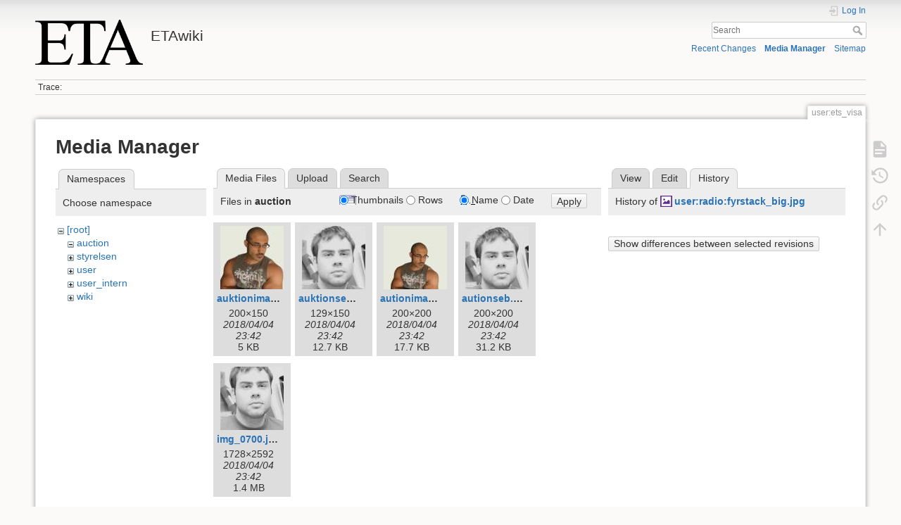

--- FILE ---
content_type: text/html; charset=utf-8
request_url: https://wiki.eta.chalmers.se/doku.php?id=user:ets_visa&ns=auction&tab_files=files&do=media&tab_details=history&image=user%3Aradio%3Afyrstack_big.jpg
body_size: 4378
content:
<!DOCTYPE html>
<html lang="en" dir="ltr" class="no-js">
<head>
    <meta charset="utf-8" />
    <title>user:ets_visa [ETAwiki]</title>
    <script>(function(H){H.className=H.className.replace(/\bno-js\b/,'js')})(document.documentElement)</script>
    <meta name="generator" content="DokuWiki"/>
<meta name="theme-color" content="#008800"/>
<meta name="robots" content="noindex,nofollow"/>
<link rel="search" type="application/opensearchdescription+xml" href="/lib/exe/opensearch.php" title="ETAwiki"/>
<link rel="start" href="/"/>
<link rel="contents" href="/doku.php?id=user:ets_visa&amp;do=index" title="Sitemap"/>
<link rel="manifest" href="/lib/exe/manifest.php"/>
<link rel="alternate" type="application/rss+xml" title="Recent Changes" href="/feed.php"/>
<link rel="alternate" type="application/rss+xml" title="Current namespace" href="/feed.php?mode=list&amp;ns=user"/>
<link rel="alternate" type="text/html" title="Plain HTML" href="/doku.php?do=export_xhtml&amp;id=user:ets_visa"/>
<link rel="alternate" type="text/plain" title="Wiki Markup" href="/doku.php?do=export_raw&amp;id=user:ets_visa"/>
<link rel="stylesheet" href="/lib/exe/css.php?t=dokuwiki&amp;tseed=d8e39d570538a0fc20d82554a18ca249"/>
<!--[if gte IE 9]><!-->
<script >/*<![CDATA[*/var NS='user';var JSINFO = {"move_renameokay":false,"move_allowrename":false,"schemes":["http","https","telnet","gopher","wais","ftp","ed2k","irc","ldap"],"id":"user:ets_visa","namespace":"user","ACT":"media","useHeadingNavigation":0,"useHeadingContent":0};
/*!]]>*/</script>
<script src="/lib/exe/jquery.php?tseed=f0349b609f9b91a485af8fd8ecd4aea4" defer="defer">/*<![CDATA[*/
/*!]]>*/</script>
<script src="/lib/exe/js.php?t=dokuwiki&amp;tseed=d8e39d570538a0fc20d82554a18ca249" defer="defer">/*<![CDATA[*/
/*!]]>*/</script>
<!--<![endif]-->
    <meta name="viewport" content="width=device-width,initial-scale=1" />
    <link rel="shortcut icon" href="/lib/tpl/dokuwiki/images/favicon.ico" />
<link rel="apple-touch-icon" href="/lib/tpl/dokuwiki/images/apple-touch-icon.png" />
    </head>

<body>
    <div id="dokuwiki__site"><div id="dokuwiki__top" class="site dokuwiki mode_media tpl_dokuwiki     ">

        
<!-- ********** HEADER ********** -->
<header id="dokuwiki__header"><div class="pad group">

    
    <div class="headings group">
        <ul class="a11y skip">
            <li><a href="#dokuwiki__content">skip to content</a></li>
        </ul>

        <h1 class="logo"><a href="/doku.php?id=start"  accesskey="h" title="Home [h]"><img src="/lib/exe/fetch.php?media=wiki:logo.png" width="486" height="203" alt="" /><span>ETAwiki</span></a></h1>
            </div>

    <div class="tools group">
        <!-- USER TOOLS -->
                    <div id="dokuwiki__usertools">
                <h3 class="a11y">User Tools</h3>
                <ul>
                    <li class="action login"><a href="/doku.php?id=user:ets_visa&amp;do=login&amp;sectok=" title="Log In" rel="nofollow"><span>Log In</span><svg xmlns="http://www.w3.org/2000/svg" width="24" height="24" viewBox="0 0 24 24"><path d="M10 17.25V14H3v-4h7V6.75L15.25 12 10 17.25M8 2h9a2 2 0 0 1 2 2v16a2 2 0 0 1-2 2H8a2 2 0 0 1-2-2v-4h2v4h9V4H8v4H6V4a2 2 0 0 1 2-2z"/></svg></a></li>                </ul>
            </div>
        
        <!-- SITE TOOLS -->
        <div id="dokuwiki__sitetools">
            <h3 class="a11y">Site Tools</h3>
            <form action="/doku.php?id=start" method="get" role="search" class="search doku_form" id="dw__search" accept-charset="utf-8"><input type="hidden" name="do" value="search" /><input type="hidden" name="id" value="user:ets_visa" /><div class="no"><input name="q" type="text" class="edit" title="[F]" accesskey="f" placeholder="Search" autocomplete="on" id="qsearch__in" value="" /><button value="1" type="submit" title="Search">Search</button><div id="qsearch__out" class="ajax_qsearch JSpopup"></div></div></form>            <div class="mobileTools">
                <form action="/doku.php" method="get" accept-charset="utf-8"><div class="no"><input type="hidden" name="id" value="user:ets_visa" /><select name="do" class="edit quickselect" title="Tools"><option value="">Tools</option><optgroup label="Page Tools"><option value="">Show page</option><option value="revisions">Old revisions</option><option value="backlink">Backlinks</option></optgroup><optgroup label="Site Tools"><option value="recent">Recent Changes</option><option value="media">Media Manager</option><option value="index">Sitemap</option></optgroup><optgroup label="User Tools"><option value="login">Log In</option></optgroup></select><button type="submit">&gt;</button></div></form>            </div>
            <ul>
                <li class="action recent"><a href="/doku.php?id=user:ets_visa&amp;do=recent" title="Recent Changes [r]" rel="nofollow" accesskey="r">Recent Changes</a></li><li class="action media"><a href="/doku.php?id=user:ets_visa&amp;do=media&amp;ns=user" title="Media Manager" rel="nofollow">Media Manager</a></li><li class="action index"><a href="/doku.php?id=user:ets_visa&amp;do=index" title="Sitemap [x]" rel="nofollow" accesskey="x">Sitemap</a></li>            </ul>
        </div>

    </div>

    <!-- BREADCRUMBS -->
            <div class="breadcrumbs">
                                        <div class="trace"><span class="bchead">Trace:</span></div>
                    </div>
    
    <hr class="a11y" />
</div></header><!-- /header -->

        <div class="wrapper group">

            
            <!-- ********** CONTENT ********** -->
            <main id="dokuwiki__content"><div class="pad group">
                
                <div class="pageId"><span>user:ets_visa</span></div>

                <div class="page group">
                                                            <!-- wikipage start -->
                    <div id="mediamanager__page">
<h1>Media Manager</h1>
<div class="panel namespaces">
<h2>Namespaces</h2>
<div class="panelHeader">Choose namespace</div>
<div class="panelContent" id="media__tree">

<ul class="idx">
<li class="media level0 open"><img src="/lib/images/minus.gif" alt="−" /><div class="li"><a href="/doku.php?id=user:ets_visa&amp;ns=&amp;tab_files=files&amp;do=media&amp;tab_details=history&amp;image=user%3Aradio%3Afyrstack_big.jpg" class="idx_dir">[root]</a></div>
<ul class="idx">
<li class="media level1 open"><img src="/lib/images/minus.gif" alt="−" /><div class="li"><a href="/doku.php?id=user:ets_visa&amp;ns=auction&amp;tab_files=files&amp;do=media&amp;tab_details=history&amp;image=user%3Aradio%3Afyrstack_big.jpg" class="idx_dir">auction</a></div></li>
<li class="media level1 closed"><img src="/lib/images/plus.gif" alt="+" /><div class="li"><a href="/doku.php?id=user:ets_visa&amp;ns=styrelsen&amp;tab_files=files&amp;do=media&amp;tab_details=history&amp;image=user%3Aradio%3Afyrstack_big.jpg" class="idx_dir">styrelsen</a></div></li>
<li class="media level1 closed"><img src="/lib/images/plus.gif" alt="+" /><div class="li"><a href="/doku.php?id=user:ets_visa&amp;ns=user&amp;tab_files=files&amp;do=media&amp;tab_details=history&amp;image=user%3Aradio%3Afyrstack_big.jpg" class="idx_dir">user</a></div></li>
<li class="media level1 closed"><img src="/lib/images/plus.gif" alt="+" /><div class="li"><a href="/doku.php?id=user:ets_visa&amp;ns=user_intern&amp;tab_files=files&amp;do=media&amp;tab_details=history&amp;image=user%3Aradio%3Afyrstack_big.jpg" class="idx_dir">user_intern</a></div></li>
<li class="media level1 closed"><img src="/lib/images/plus.gif" alt="+" /><div class="li"><a href="/doku.php?id=user:ets_visa&amp;ns=wiki&amp;tab_files=files&amp;do=media&amp;tab_details=history&amp;image=user%3Aradio%3Afyrstack_big.jpg" class="idx_dir">wiki</a></div></li>
</ul></li>
</ul>
</div>
</div>
<div class="panel filelist">
<h2 class="a11y">Media Files</h2>
<ul class="tabs">
<li><strong>Media Files</strong></li>
<li><a href="/doku.php?id=user:ets_visa&amp;tab_files=upload&amp;do=media&amp;tab_details=history&amp;image=user%3Aradio%3Afyrstack_big.jpg&amp;ns=auction">Upload</a></li>
<li><a href="/doku.php?id=user:ets_visa&amp;tab_files=search&amp;do=media&amp;tab_details=history&amp;image=user%3Aradio%3Afyrstack_big.jpg&amp;ns=auction">Search</a></li>
</ul>
<div class="panelHeader">
<h3>Files in <strong>auction</strong></h3>
<form method="get" action="/doku.php?id=user:ets_visa" class="options doku_form" accept-charset="utf-8"><input type="hidden" name="sectok" value="" /><input type="hidden" name="do" value="media" /><input type="hidden" name="tab_files" value="files" /><input type="hidden" name="tab_details" value="history" /><input type="hidden" name="image" value="user:radio:fyrstack_big.jpg" /><input type="hidden" name="ns" value="auction" /><div class="no"><ul>
<li class="listType"><label for="listType__thumbs" class="thumbs">
<input name="list_dwmedia" type="radio" value="thumbs" id="listType__thumbs" class="thumbs" checked="checked" />
<span>Thumbnails</span>
</label><label for="listType__rows" class="rows">
<input name="list_dwmedia" type="radio" value="rows" id="listType__rows" class="rows" />
<span>Rows</span>
</label></li>
<li class="sortBy"><label for="sortBy__name" class="name">
<input name="sort_dwmedia" type="radio" value="name" id="sortBy__name" class="name" checked="checked" />
<span>Name</span>
</label><label for="sortBy__date" class="date">
<input name="sort_dwmedia" type="radio" value="date" id="sortBy__date" class="date" />
<span>Date</span>
</label></li>
<li><button value="1" type="submit">Apply</button></li>
</ul>
</div></form></div>
<div class="panelContent">
<ul class="thumbs"><li><dl title="auktioniman.jpg"><dt><a id="l_:auction:auktioniman.jpg" class="image thumb" href="/doku.php?id=user:ets_visa&amp;image=auction%3Aauktioniman.jpg&amp;ns=auction&amp;tab_details=view&amp;do=media&amp;tab_files=files"><img src="/lib/exe/fetch.php?w=90&amp;h=90&amp;tok=e72d99&amp;media=auction:auktioniman.jpg" alt="auktioniman.jpg" loading="lazy" width="90" height="90" /></a></dt><dd class="name"><a href="/doku.php?id=user:ets_visa&amp;image=auction%3Aauktioniman.jpg&amp;ns=auction&amp;tab_details=view&amp;do=media&amp;tab_files=files" id="h_:auction:auktioniman.jpg">auktioniman.jpg</a></dd><dd class="size">200&#215;150</dd><dd class="date">2018/04/04 23:42</dd><dd class="filesize">5 KB</dd></dl></li><li><dl title="auktionseb.jpg"><dt><a id="l_:auction:auktionseb.jpg" class="image thumb" href="/doku.php?id=user:ets_visa&amp;image=auction%3Aauktionseb.jpg&amp;ns=auction&amp;tab_details=view&amp;do=media&amp;tab_files=files"><img src="/lib/exe/fetch.php?w=90&amp;h=90&amp;tok=ccc882&amp;media=auction:auktionseb.jpg" alt="auktionseb.jpg" loading="lazy" width="90" height="90" /></a></dt><dd class="name"><a href="/doku.php?id=user:ets_visa&amp;image=auction%3Aauktionseb.jpg&amp;ns=auction&amp;tab_details=view&amp;do=media&amp;tab_files=files" id="h_:auction:auktionseb.jpg">auktionseb.jpg</a></dd><dd class="size">129&#215;150</dd><dd class="date">2018/04/04 23:42</dd><dd class="filesize">12.7 KB</dd></dl></li><li><dl title="autioniman.jpg"><dt><a id="l_:auction:autioniman.jpg" class="image thumb" href="/doku.php?id=user:ets_visa&amp;image=auction%3Aautioniman.jpg&amp;ns=auction&amp;tab_details=view&amp;do=media&amp;tab_files=files"><img src="/lib/exe/fetch.php?w=90&amp;h=90&amp;tok=ee63b2&amp;media=auction:autioniman.jpg" alt="autioniman.jpg" loading="lazy" width="90" height="90" /></a></dt><dd class="name"><a href="/doku.php?id=user:ets_visa&amp;image=auction%3Aautioniman.jpg&amp;ns=auction&amp;tab_details=view&amp;do=media&amp;tab_files=files" id="h_:auction:autioniman.jpg">autioniman.jpg</a></dd><dd class="size">200&#215;200</dd><dd class="date">2018/04/04 23:42</dd><dd class="filesize">17.7 KB</dd></dl></li><li><dl title="autionseb.jpg"><dt><a id="l_:auction:autionseb.jpg" class="image thumb" href="/doku.php?id=user:ets_visa&amp;image=auction%3Aautionseb.jpg&amp;ns=auction&amp;tab_details=view&amp;do=media&amp;tab_files=files"><img src="/lib/exe/fetch.php?w=90&amp;h=90&amp;tok=1cc792&amp;media=auction:autionseb.jpg" alt="autionseb.jpg" loading="lazy" width="90" height="90" /></a></dt><dd class="name"><a href="/doku.php?id=user:ets_visa&amp;image=auction%3Aautionseb.jpg&amp;ns=auction&amp;tab_details=view&amp;do=media&amp;tab_files=files" id="h_:auction:autionseb.jpg">autionseb.jpg</a></dd><dd class="size">200&#215;200</dd><dd class="date">2018/04/04 23:42</dd><dd class="filesize">31.2 KB</dd></dl></li><li><dl title="img_0700.jpg"><dt><a id="l_:auction:img_0700.jpg" class="image thumb" href="/doku.php?id=user:ets_visa&amp;image=auction%3Aimg_0700.jpg&amp;ns=auction&amp;tab_details=view&amp;do=media&amp;tab_files=files"><img src="/lib/exe/fetch.php?w=90&amp;h=90&amp;tok=cd17b5&amp;media=auction:img_0700.jpg" alt="img_0700.jpg" loading="lazy" width="90" height="90" /></a></dt><dd class="name"><a href="/doku.php?id=user:ets_visa&amp;image=auction%3Aimg_0700.jpg&amp;ns=auction&amp;tab_details=view&amp;do=media&amp;tab_files=files" id="h_:auction:img_0700.jpg">img_0700.jpg</a></dd><dd class="size">1728&#215;2592</dd><dd class="date">2018/04/04 23:42</dd><dd class="filesize">1.4 MB</dd></dl></li></ul>
</div>
</div>
<div class="panel file">
<h2 class="a11y">File</h2>
<ul class="tabs">
<li><a href="/doku.php?id=user:ets_visa&amp;tab_details=view&amp;do=media&amp;tab_files=files&amp;image=user%3Aradio%3Afyrstack_big.jpg&amp;ns=auction">View</a></li>
<li><a href="/doku.php?id=user:ets_visa&amp;tab_details=edit&amp;do=media&amp;tab_files=files&amp;image=user%3Aradio%3Afyrstack_big.jpg&amp;ns=auction">Edit</a></li>
<li><strong>History</strong></li>
</ul>
<div class="panelHeader"><h3>History of <strong><a href="/lib/exe/fetch.php?media=user:radio:fyrstack_big.jpg" class="select mediafile mf_jpg" title="View original file">user:radio:fyrstack_big.jpg</a></strong></h3></div>
<div class="panelContent">
<form id="page__revisions" action="/doku.php?id=user:ets_visa&amp;image=user%3Aradio%3Afyrstack_big.jpg&amp;do=media&amp;tab_files=files&amp;tab_details=history&amp;ns=auction" class="changes doku_form" method="post" accept-charset="utf-8"><input type="hidden" name="sectok" value="" /><input type="hidden" name="mediado" value="diff" /><div class="no"><ul ></ul><button name="do[diff]" value="1" type="submit">Show differences between selected revisions</button></div></form><div class="pagenav"></div></div>
</div>
</div>
                    <!-- wikipage stop -->
                                    </div>

                <div class="docInfo"><bdi>user/ets_visa.txt</bdi> · Last modified: 2019/01/05 12:20 by <bdi>user</bdi></div>

                
                <hr class="a11y" />
            </div></main><!-- /content -->

            <!-- PAGE ACTIONS -->
            <nav id="dokuwiki__pagetools" aria-labelledby="dokuwiki__pagetools__heading">
                <h3 class="a11y" id="dokuwiki__pagetools__heading">Page Tools</h3>
                <div class="tools">
                    <ul>
                        <li class="show"><a href="/doku.php?id=user:ets_visa&amp;do=" title="Show page [v]" rel="nofollow" accesskey="v"><span>Show page</span><svg xmlns="http://www.w3.org/2000/svg" width="24" height="24" viewBox="0 0 24 24"><path d="M13 9h5.5L13 3.5V9M6 2h8l6 6v12a2 2 0 0 1-2 2H6a2 2 0 0 1-2-2V4c0-1.11.89-2 2-2m9 16v-2H6v2h9m3-4v-2H6v2h12z"/></svg></a></li><li class="revs"><a href="/doku.php?id=user:ets_visa&amp;do=revisions" title="Old revisions [o]" rel="nofollow" accesskey="o"><span>Old revisions</span><svg xmlns="http://www.w3.org/2000/svg" width="24" height="24" viewBox="0 0 24 24"><path d="M11 7v5.11l4.71 2.79.79-1.28-4-2.37V7m0-5C8.97 2 5.91 3.92 4.27 6.77L2 4.5V11h6.5L5.75 8.25C6.96 5.73 9.5 4 12.5 4a7.5 7.5 0 0 1 7.5 7.5 7.5 7.5 0 0 1-7.5 7.5c-3.27 0-6.03-2.09-7.06-5h-2.1c1.1 4.03 4.77 7 9.16 7 5.24 0 9.5-4.25 9.5-9.5A9.5 9.5 0 0 0 12.5 2z"/></svg></a></li><li class="backlink"><a href="/doku.php?id=user:ets_visa&amp;do=backlink" title="Backlinks" rel="nofollow"><span>Backlinks</span><svg xmlns="http://www.w3.org/2000/svg" width="24" height="24" viewBox="0 0 24 24"><path d="M10.59 13.41c.41.39.41 1.03 0 1.42-.39.39-1.03.39-1.42 0a5.003 5.003 0 0 1 0-7.07l3.54-3.54a5.003 5.003 0 0 1 7.07 0 5.003 5.003 0 0 1 0 7.07l-1.49 1.49c.01-.82-.12-1.64-.4-2.42l.47-.48a2.982 2.982 0 0 0 0-4.24 2.982 2.982 0 0 0-4.24 0l-3.53 3.53a2.982 2.982 0 0 0 0 4.24m2.82-4.24c.39-.39 1.03-.39 1.42 0a5.003 5.003 0 0 1 0 7.07l-3.54 3.54a5.003 5.003 0 0 1-7.07 0 5.003 5.003 0 0 1 0-7.07l1.49-1.49c-.01.82.12 1.64.4 2.43l-.47.47a2.982 2.982 0 0 0 0 4.24 2.982 2.982 0 0 0 4.24 0l3.53-3.53a2.982 2.982 0 0 0 0-4.24.973.973 0 0 1 0-1.42z"/></svg></a></li><li class="top"><a href="#dokuwiki__top" title="Back to top [t]" rel="nofollow" accesskey="t"><span>Back to top</span><svg xmlns="http://www.w3.org/2000/svg" width="24" height="24" viewBox="0 0 24 24"><path d="M13 20h-2V8l-5.5 5.5-1.42-1.42L12 4.16l7.92 7.92-1.42 1.42L13 8v12z"/></svg></a></li>                    </ul>
                </div>
            </nav>
        </div><!-- /wrapper -->

        
<!-- ********** FOOTER ********** -->
<footer id="dokuwiki__footer"><div class="pad">
    <div class="license">Except where otherwise noted, content on this wiki is licensed under the following license: <bdi><a href="https://creativecommons.org/licenses/by-sa/4.0/deed.en" rel="license" class="urlextern">CC Attribution-Share Alike 4.0 International</a></bdi></div>
    <div class="buttons">
        <a href="https://creativecommons.org/licenses/by-sa/4.0/deed.en" rel="license"><img src="/lib/images/license/button/cc-by-sa.png" alt="CC Attribution-Share Alike 4.0 International" /></a>        <a href="https://www.dokuwiki.org/donate" title="Donate" ><img
            src="/lib/tpl/dokuwiki/images/button-donate.gif" width="80" height="15" alt="Donate" /></a>
        <a href="https://php.net" title="Powered by PHP" ><img
            src="/lib/tpl/dokuwiki/images/button-php.gif" width="80" height="15" alt="Powered by PHP" /></a>
        <a href="//validator.w3.org/check/referer" title="Valid HTML5" ><img
            src="/lib/tpl/dokuwiki/images/button-html5.png" width="80" height="15" alt="Valid HTML5" /></a>
        <a href="//jigsaw.w3.org/css-validator/check/referer?profile=css3" title="Valid CSS" ><img
            src="/lib/tpl/dokuwiki/images/button-css.png" width="80" height="15" alt="Valid CSS" /></a>
        <a href="https://dokuwiki.org/" title="Driven by DokuWiki" ><img
            src="/lib/tpl/dokuwiki/images/button-dw.png" width="80" height="15"
            alt="Driven by DokuWiki" /></a>
    </div>

    </div></footer><!-- /footer -->
    </div></div><!-- /site -->

    <div class="no"><img src="/lib/exe/taskrunner.php?id=user%3Aets_visa&amp;1769240069" width="2" height="1" alt="" /></div>
    <div id="screen__mode" class="no"></div></body>
</html>
